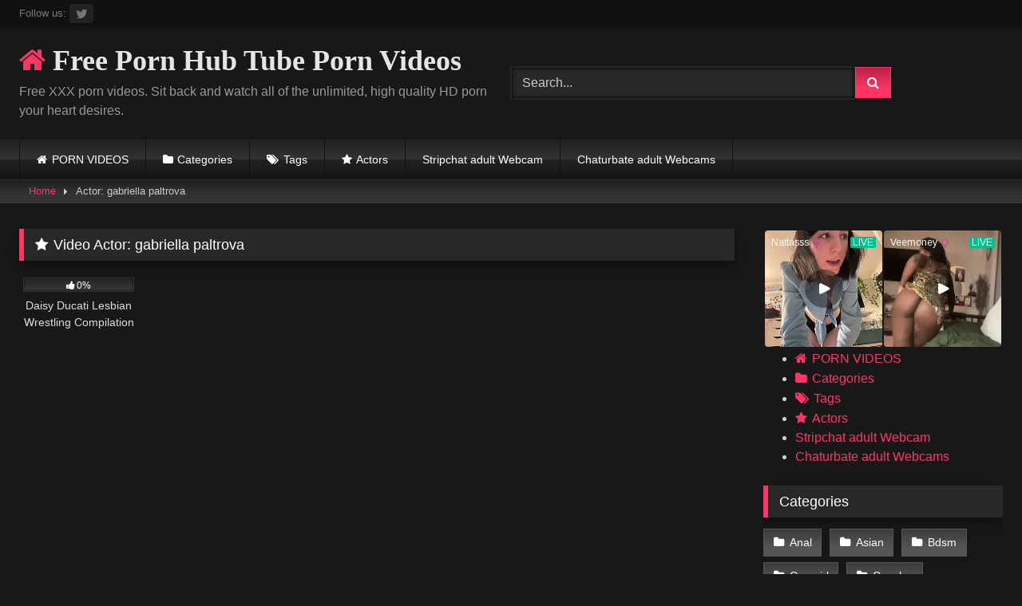

--- FILE ---
content_type: text/css
request_url: https://creative.mavrtracktor.com/static/2784f2cd/s/widgets/v4/Universal/main.cae6e5062729ef7a69c7.css
body_size: 4064
content:
*{border:0;-webkit-box-sizing:border-box;-moz-box-sizing:border-box;box-sizing:border-box;font:inherit;margin:0;padding:0;vertical-align:baseline}body,html{height:100%;min-height:100%}a{color:#000;cursor:pointer;text-decoration:none}ul{list-style:none;margin:0;padding:0}.layout-container,.widget-container,body,html{height:100vh;width:100vw}body{font-family:Arial,sans-serif}.layout-container,.widget-title{overflow:hidden}.widget-title{-webkit-box-align:center;-ms-flex-align:center;align-items:center;-webkit-box-flex:0;-ms-flex-positive:0;flex-grow:0;-ms-flex-negative:0;flex-shrink:0;-ms-flex-wrap:wrap;flex-wrap:wrap;-webkit-box-pack:center;-ms-flex-pack:center;display:none;font-size:16px;justify-content:center;line-height:1.25;margin:4px 4px 0;text-align:center;text-overflow:ellipsis}.widget-title>*{margin:4px}@media (min-height:100px){.widget-title{display:-webkit-box;display:-ms-flexbox;display:flex}}@media (min-width:300px) and (min-height:150px){.widget-title{font-size:20px}}@media (min-width:500px) and (min-height:300px){.widget-title{font-size:24px}}.widget-title .action-button-wrapper{margin:0 10px}.widget-container{-webkit-box-orient:vertical;-webkit-box-direction:normal;-ms-flex-direction:column;flex-direction:column;margin:0 auto}.models-list-wrapper,.widget-container{display:-webkit-box;display:-ms-flexbox;display:flex;-webkit-box-pack:center;-ms-flex-pack:center;justify-content:center;overflow:hidden}.models-list-wrapper{-webkit-box-align:start;-ms-flex-align:start;align-items:flex-start;-webkit-box-flex:1;-ms-flex-positive:1;flex-grow:1;position:relative}@media (max-height:100px){.models-list-wrapper{margin:2px -3px}}.models-list{display:-webkit-box;display:-ms-flexbox;display:flex;-ms-flex-wrap:wrap;flex-wrap:wrap;-webkit-box-pack:center;-ms-flex-pack:center;justify-content:center;overflow:hidden}.model-list-item-footer{bottom:3px}.canvas-wrapper{display:block;height:100%;position:relative;width:100%}.action-button-wrapper{display:-webkit-inline-box;display:-ms-inline-flexbox;display:inline-flex;-webkit-box-flex:0;-ms-flex-positive:0;flex-grow:0;-ms-flex-negative:0;flex-shrink:0;-webkit-box-pack:center;-ms-flex-pack:center;border-radius:18px;justify-content:center;margin:4px 20px;text-align:center;z-index:1}.action-button,.action-button-wrapper{-webkit-box-align:center;-ms-flex-align:center;align-items:center}.action-button{border-radius:10px;color:#fff;display:-webkit-box;display:-ms-flexbox;display:flex;padding:8px 16px;word-break:break-word}@media screen and (max-height:87px){.live-badge-wrapper,.model-name-hidden-on-small-spots .model-list-item-footer{display:none}}@media (min-height:250px) and (max-width:199px){.action-button{border-radius:0;height:100%;padding:6px 10px;text-align:center;width:100%}.models-list-wrapper{-webkit-box-pack:start;-ms-flex-pack:start;justify-content:flex-start;-webkit-box-orient:vertical;-webkit-box-direction:normal;-ms-flex-direction:column;flex-direction:column;margin:0 6px}}@media (max-width:99px){.models-list-wrapper{margin:0}}@media (max-height:170px){.widget-title.widget-title-hidden-on-small-spots{display:none}}@media (max-height:100px){.action-button-wrapper{border-radius:4px 0 0 4px;height:100vh;margin:0!important;max-height:60px;position:fixed;right:0;top:50%;-webkit-transform:translateY(-50%);transform:translateY(-50%)}.action-button{padding:6px}.action-button>span:first-child{display:none}}.icon{height:17px;width:17px}.root--CPCNj{display:-webkit-box;display:-ms-flexbox;display:flex;height:100%;-webkit-box-pack:center;-ms-flex-pack:center;justify-content:center;overflow:hidden}.root--CPCNj video{display:block;font-size:0;left:50%;min-height:100%;min-width:100%;opacity:1;position:absolute;top:50%;-webkit-transform:translate(-50%,-50%);transform:translate(-50%,-50%)}.root--CPCNj video[metaloaded]{-webkit-animation:videoFadeIn--bLwEv .3s ease-in forwards;animation:videoFadeIn--bLwEv .3s ease-in forwards}.inner--mmKb0{border-radius:18px;min-height:100%;min-width:100%;overflow:hidden}.circle--hisMW{border-radius:100%;position:relative}@-webkit-keyframes videoFadeIn--bLwEv{0%{opacity:0}to{opacity:1}}@keyframes videoFadeIn--bLwEv{0%{opacity:0}to{opacity:1}}.root--mv7EK{background-position:50%;background-size:cover;color:inherit;display:block;font-family:Arimo,sans-serif;height:100%;overflow:hidden;position:relative;-webkit-transform:translateZ(0);transform:translateZ(0);width:100%}.img--RG605{backdrop-filter:blur(5px);height:100%;width:100%}.background--v771o{background-position:50%;background-size:cover;-webkit-filter:blur(8px);filter:blur(8px)}.background--v771o,.with-shadow--CJn5X:after{bottom:0;left:0;position:absolute;right:0;top:0}.with-shadow--CJn5X:after{background:-webkit-gradient(linear,left top,left bottom,from(transparent),color-stop(transparent),color-stop(rgba(0,0,0,.2)),to(rgba(0,0,0,.9)));background:linear-gradient(transparent,transparent,rgba(0,0,0,.2),rgba(0,0,0,.9));content:" ";display:block;pointer-events:none}.header--xH9ad{container-type:inline-size;top:6px;z-index:2}.footer--1xBXz,.header--xH9ad{left:0;position:absolute;right:0}.footer--1xBXz,.footer--1xBXz>*{bottom:0}.play-button--MnPmt{left:50%;position:absolute;top:50%;-webkit-transform:translate(-50%,-50%);transform:translate(-50%,-50%)}.root--PvlHE{display:-webkit-box;display:-ms-flexbox;display:flex;-ms-flex-wrap:wrap;flex-wrap:wrap;-webkit-box-pack:justify;-ms-flex-pack:justify;justify-content:space-between}.nowrap--67d22{-ms-flex-wrap:nowrap;flex-wrap:nowrap}.vertical--vn2Av{display:block;width:100%}.center--Q7jY8{-webkit-box-pack:center;-ms-flex-pack:center;justify-content:center}.root--fzQlh{background-color:rgba(0,0,0,.32);border-radius:2px;color:#fff;display:inline-block;font-size:10px;padding:1px 5px;position:relative;z-index:2}.root--fzQlh+.root--fzQlh{margin-left:3px}.big--5FWvx{border-radius:3px;font-size:15px;font-weight:600;padding:5px 12px}@media (max-height:160px){.root--fzQlh,.root--fzQlh.big--5FWvx{font-size:8px;line-height:normal;padding:1px 3px}}.root--IBKRx{display:-webkit-box;display:-ms-flexbox;display:flex;-webkit-box-align:center;-ms-flex-align:center;align-items:center}.root--IBKRx small{font-size:smaller}.online--ulixj{background-color:#fff;border-radius:50%;display:block;height:5px;margin-right:5px;width:5px}.big--L\+jK\+{height:13px;width:13px}.dotLive--WvbLl{border-radius:50%;display:block;height:6px;width:6px}.adBadge--rV\+07{bottom:3%;display:-webkit-box;display:-ms-flexbox;display:flex;height:28px;overflow:hidden;padding:0 6px;position:fixed;right:15px;width:30px;z-index:1000;-webkit-box-orient:horizontal;-webkit-box-direction:normal;-ms-flex-direction:row;flex-direction:row;-webkit-box-align:center;-ms-flex-align:center;align-items:center;white-space:nowrap;grid-gap:4px;background:rgba(0,0,0,.6);border-radius:2px;-webkit-box-shadow:0 2px 15px rgba(0,0,0,.5);box-shadow:0 2px 15px rgba(0,0,0,.5);color:#fff;font-size:16px;gap:4px;-webkit-transition:width .15s ease-in;transition:width .15s ease-in}.adBadge--rV\+07:hover{overflow:visible;width:124px}.actionButton--8IB9f{display:-webkit-box;display:-ms-flexbox;display:flex;-webkit-box-pack:center;-ms-flex-pack:center;font-size:16px;justify-content:center}.sitenameAccent--ll6Pc{color:#a2262e}.actionButtonBottom--Jij3s{bottom:0;left:0;margin:0 auto;position:absolute;right:0;width:-webkit-fit-content;width:-moz-fit-content;width:fit-content}.liveBadge--q1K2i{font-size:12px;line-height:12px}@media (max-height:158px){.actionButtonHiddenOnSmallSpots--ZRu6X{display:none}}.root--HlBFL{width:100%;-webkit-box-pack:justify;-ms-flex-pack:justify;justify-content:space-between}.left--qd\+im,.root--HlBFL{display:-webkit-box;display:-ms-flexbox;display:flex}.left--qd\+im{-webkit-box-align:center;-ms-flex-align:center;align-items:center;min-width:0}.left--qd\+im:only-child{-webkit-box-flex:1;-ms-flex-positive:1;flex-grow:1}.right--5xXFn{margin-left:auto}.right--5xXFn,.root--h7qJa{display:-webkit-box;display:-ms-flexbox;display:flex;-webkit-box-align:center;-ms-flex-align:center;align-items:center}.root--h7qJa{-webkit-box-sizing:border-box;box-sizing:border-box;font-size:12px;padding:0 8px;position:absolute;width:100%;z-index:1}.big--\+KEFI{padding:0 25px 10px}.model-name--ojoqj{margin-right:5px;max-width:calc(100% - 17px);overflow:hidden;text-overflow:ellipsis;white-space:nowrap}.model-name-responsive--xEd-x{font-size:calc(12px + 2vh);margin-right:calc(5px + .3vh)}.root--h7qJa .icon-responsive--YAdHx{height:100%;width:auto}@media screen and (max-height:89px){.hide-on-small-spots--1D9\+j{display:none}}@font-face{font-family:ubuntuMedium;font-style:normal;src:url(/static/2784f2cd/s/widgets/v4/Universal/assets/ubuntuMedium.ttf)}@font-face{font-family:ubuntuRegular;font-style:normal;src:url(/static/2784f2cd/s/widgets/v4/Universal/assets/ubuntuRegular.ttf)}.thumb--MqvNJ{color:#fff;overflow:hidden}@media (max-height:99px),screen and (max-width:99px){.thumb--MqvNJ{border-radius:4px}.thumb-header--Rupg3{margin:-6px -8px 0 0;position:relative}.thumb-header--Rupg3 [class^=left]{display:none}.thumb-header-show-on-small--uU0Fz [class^=left]{display:-webkit-box;display:-ms-flexbox;display:flex}}.badges--lEWni,.footer--K1A-0{display:-webkit-box;display:-ms-flexbox;display:flex}.footer--K1A-0{-webkit-box-align:center;-ms-flex-align:center;align-items:center;bottom:8px;-webkit-box-orient:horizontal;-webkit-box-direction:normal;-ms-flex-direction:row;flex-direction:row;-ms-flex-wrap:nowrap;flex-wrap:nowrap;font-size:.75rem;left:12px;letter-spacing:.044rem;position:absolute;right:12px;-webkit-box-pack:justify;-ms-flex-pack:justify;justify-content:space-between}.footer__modelName--VPqh-{color:#fff;letter-spacing:.063rem;overflow:hidden;text-overflow:ellipsis;white-space:nowrap}.footer__flag--RQDqh{background-repeat:no-repeat;background-size:contain;height:11px;width:16px}.header--zXU05{-webkit-box-pack:justify;-ms-flex-pack:justify;justify-content:space-between;margin-top:-4px}.header--zXU05,.header__left--KHa4N{display:-webkit-box;display:-ms-flexbox;display:flex}.header__left--KHa4N{-webkit-box-align:start;-ms-flex-align:start;align-items:flex-start}.header__vr---uZkW{background:transparent;margin:0 2px}.header__new--WyhoD{background:#ffae34;border-radius:2px 0 0 2px;font-family:Arimo,sans-serif;font-size:10px;font-style:normal;font-weight:700;height:16px;line-height:14px;padding-left:7px;width:34px}.cb--1JdOu{border:1px solid #acacac;border-radius:4px;color:inherit;display:block;font-family:Arimo,sans-serif;font-size:62.5%;height:100%;overflow:hidden;position:relative;-webkit-transform:translateZ(0);transform:translateZ(0);width:100%}.cb--1JdOu,.cb__screenshot--xDigL{background-position:50%;background-size:cover}.cb__screenshot--xDigL{background-repeat:no-repeat;height:57%}.cb__star--QTiua{background:url([data-uri]) no-repeat;background-size:cover;height:23.25px;opacity:.5;position:absolute;right:0;top:0;width:23.25px}.cb__label--4EduH{color:#fff;font-family:ubuntuRegular,Arimo,sans-serif;font-size:10px;padding:1px 3px;position:absolute;right:3px;top:calc(57% - 16px)}.cb__label_hd--v0NSI{background-color:#2472b4}.cb__label_new--IXAHz{background-color:#71b404}.cb__footer--ejndl{background:#f0f1f1;height:43%;padding:4px 7px 0}.cb__title--cIlns{border-bottom:1px solid #acacac;display:-webkit-box;display:-ms-flexbox;display:flex;-webkit-box-pack:justify;-ms-flex-pack:justify;height:28%;justify-content:space-between}.cb__name--zTcNq{color:#0a5a83;font-family:UbuntuMedium,Arimo,sans-serif;font-size:1.221em;line-height:19px;overflow:hidden;width:80%}.cb__name--zTcNq:hover{text-decoration:underline}.cb__age_gender_container--8Kqiq{display:-webkit-box;display:-ms-flexbox;display:flex}.cb__gender--IOH9r{background-size:contain;height:14px;width:14px}.cb__age--ObDFe{color:#575757;font-family:UbuntuMedium,Arimo,sans-serif;font-size:1.1em;padding:2px 6px 0 0}.cb__gender_male--T1xQK{background-image:url(/static/2784f2cd/s/widgets/v4/Universal/images/maleIcon.svg)}.cb__gender_female--GgCZL{background-image:url(/static/2784f2cd/s/widgets/v4/Universal/images/femaleIcon.svg)}.cb__gender_couples--0wcFx{background-image:url(/static/2784f2cd/s/widgets/v4/Universal/images/couplesIcon.svg)}.cb__gender_tranny--2KG0P{background-image:url(/static/2784f2cd/s/widgets/v4/Universal/images/tranniesIcon.svg)}.cb__subject--nbHz2{font-size:12px;height:44%;line-height:120%;overflow:hidden;padding:1% 0}.cb__viewers--SAL8u{-webkit-box-align:center;-ms-flex-align:center;align-items:center;color:#5a5a5a;display:-webkit-box;display:-ms-flexbox;display:flex;font-family:UbuntuRegular,Arimo,sans-serif;font-size:1em;height:28%;opacity:.7}.cb__web--XqlEU{background:url([data-uri]) no-repeat;display:inline-block;height:16px;margin-right:5px;width:12px}.arrows--bV2w8{-webkit-box-align:center;-ms-flex-align:center;align-items:center;display:-webkit-inline-box;display:-ms-inline-flexbox;display:inline-flex;font-size:10px;height:100%;-webkit-box-pack:center;-ms-flex-pack:center;justify-content:center;margin-left:0}